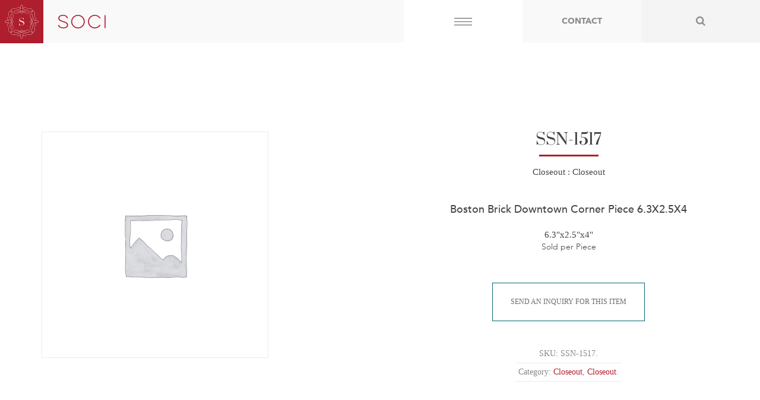

--- FILE ---
content_type: text/html; charset=UTF-8
request_url: http://www.sociinc.com/product/ssn-1517/
body_size: 46803
content:
		  
<!DOCTYPE html>
<html lang="en">
  <head>
    <meta charset="utf-8">
    <meta http-equiv="X-UA-Compatible" content="IE=edge">
    <meta name="viewport" content="width=device-width, initial-scale=1">
    <!-- The above 3 meta tags *must* come first in the head; any other head content must come *after* these tags -->
	<title>SSN-1517 | SOCI</title>
    

    <!-- Bootstrap -->
    <link href="http://www.sociinc.com/wp-content/themes/soci/assets/css/app.css" rel="stylesheet">
    <link rel="shortcut icon" href="http://www.sociinc.com/wp-content/themes/soci/favicon.ico" />

    <!-- HTML5 shim and Respond.js for IE8 support of HTML5 elements and media queries -->
    <!-- WARNING: Respond.js doesn't work if you view the page via file:// -->
    <!--[if lt IE 9]>
      <script src="https://oss.maxcdn.com/html5shiv/3.7.2/html5shiv.min.js"></script>
      <script src="https://oss.maxcdn.com/respond/1.4.2/respond.min.js"></script>
    <![endif]-->
    
    <meta name='robots' content='index, follow, max-image-preview:large, max-snippet:-1, max-video-preview:-1' />

	<!-- This site is optimized with the Yoast SEO plugin v23.1 - https://yoast.com/wordpress/plugins/seo/ -->
	<link rel="canonical" href="https://www.sociinc.com/product/ssn-1517/" />
	<meta property="og:locale" content="en_US" />
	<meta property="og:type" content="article" />
	<meta property="og:title" content="SSN-1517 | SOCI" />
	<meta property="og:description" content="Boston Brick Downtown Corner Piece 6.3X2.5X4" />
	<meta property="og:url" content="https://www.sociinc.com/product/ssn-1517/" />
	<meta property="og:site_name" content="SOCI" />
	<meta property="article:publisher" content="https://www.facebook.com/sociinc" />
	<meta property="article:modified_time" content="2024-08-06T17:46:43+00:00" />
	<meta name="twitter:card" content="summary_large_image" />
	<script type="application/ld+json" class="yoast-schema-graph">{"@context":"https://schema.org","@graph":[{"@type":"WebPage","@id":"https://www.sociinc.com/product/ssn-1517/","url":"https://www.sociinc.com/product/ssn-1517/","name":"SSN-1517 | SOCI","isPartOf":{"@id":"https://www.sociinc.com/#website"},"datePublished":"2017-03-29T14:53:25+00:00","dateModified":"2024-08-06T17:46:43+00:00","breadcrumb":{"@id":"https://www.sociinc.com/product/ssn-1517/#breadcrumb"},"inLanguage":"en-US","potentialAction":[{"@type":"ReadAction","target":["https://www.sociinc.com/product/ssn-1517/"]}]},{"@type":"BreadcrumbList","@id":"https://www.sociinc.com/product/ssn-1517/#breadcrumb","itemListElement":[{"@type":"ListItem","position":1,"name":"Home","item":"https://www.sociinc.com/"},{"@type":"ListItem","position":2,"name":"Shop","item":"https://www.sociinc.com/shop/"},{"@type":"ListItem","position":3,"name":"SSN-1517"}]},{"@type":"WebSite","@id":"https://www.sociinc.com/#website","url":"https://www.sociinc.com/","name":"SOCI","description":"Tile and Sinks","potentialAction":[{"@type":"SearchAction","target":{"@type":"EntryPoint","urlTemplate":"https://www.sociinc.com/?s={search_term_string}"},"query-input":"required name=search_term_string"}],"inLanguage":"en-US"}]}</script>
	<!-- / Yoast SEO plugin. -->


		<!-- This site uses the Google Analytics by ExactMetrics plugin v8.0.0 - Using Analytics tracking - https://www.exactmetrics.com/ -->
		<!-- Note: ExactMetrics is not currently configured on this site. The site owner needs to authenticate with Google Analytics in the ExactMetrics settings panel. -->
					<!-- No tracking code set -->
				<!-- / Google Analytics by ExactMetrics -->
		<script type="text/javascript">
/* <![CDATA[ */
window._wpemojiSettings = {"baseUrl":"https:\/\/s.w.org\/images\/core\/emoji\/15.0.3\/72x72\/","ext":".png","svgUrl":"https:\/\/s.w.org\/images\/core\/emoji\/15.0.3\/svg\/","svgExt":".svg","source":{"concatemoji":"http:\/\/www.sociinc.com\/wp-includes\/js\/wp-emoji-release.min.js?ver=4da8289966c9884334a920426aade3c4"}};
/*! This file is auto-generated */
!function(i,n){var o,s,e;function c(e){try{var t={supportTests:e,timestamp:(new Date).valueOf()};sessionStorage.setItem(o,JSON.stringify(t))}catch(e){}}function p(e,t,n){e.clearRect(0,0,e.canvas.width,e.canvas.height),e.fillText(t,0,0);var t=new Uint32Array(e.getImageData(0,0,e.canvas.width,e.canvas.height).data),r=(e.clearRect(0,0,e.canvas.width,e.canvas.height),e.fillText(n,0,0),new Uint32Array(e.getImageData(0,0,e.canvas.width,e.canvas.height).data));return t.every(function(e,t){return e===r[t]})}function u(e,t,n){switch(t){case"flag":return n(e,"\ud83c\udff3\ufe0f\u200d\u26a7\ufe0f","\ud83c\udff3\ufe0f\u200b\u26a7\ufe0f")?!1:!n(e,"\ud83c\uddfa\ud83c\uddf3","\ud83c\uddfa\u200b\ud83c\uddf3")&&!n(e,"\ud83c\udff4\udb40\udc67\udb40\udc62\udb40\udc65\udb40\udc6e\udb40\udc67\udb40\udc7f","\ud83c\udff4\u200b\udb40\udc67\u200b\udb40\udc62\u200b\udb40\udc65\u200b\udb40\udc6e\u200b\udb40\udc67\u200b\udb40\udc7f");case"emoji":return!n(e,"\ud83d\udc26\u200d\u2b1b","\ud83d\udc26\u200b\u2b1b")}return!1}function f(e,t,n){var r="undefined"!=typeof WorkerGlobalScope&&self instanceof WorkerGlobalScope?new OffscreenCanvas(300,150):i.createElement("canvas"),a=r.getContext("2d",{willReadFrequently:!0}),o=(a.textBaseline="top",a.font="600 32px Arial",{});return e.forEach(function(e){o[e]=t(a,e,n)}),o}function t(e){var t=i.createElement("script");t.src=e,t.defer=!0,i.head.appendChild(t)}"undefined"!=typeof Promise&&(o="wpEmojiSettingsSupports",s=["flag","emoji"],n.supports={everything:!0,everythingExceptFlag:!0},e=new Promise(function(e){i.addEventListener("DOMContentLoaded",e,{once:!0})}),new Promise(function(t){var n=function(){try{var e=JSON.parse(sessionStorage.getItem(o));if("object"==typeof e&&"number"==typeof e.timestamp&&(new Date).valueOf()<e.timestamp+604800&&"object"==typeof e.supportTests)return e.supportTests}catch(e){}return null}();if(!n){if("undefined"!=typeof Worker&&"undefined"!=typeof OffscreenCanvas&&"undefined"!=typeof URL&&URL.createObjectURL&&"undefined"!=typeof Blob)try{var e="postMessage("+f.toString()+"("+[JSON.stringify(s),u.toString(),p.toString()].join(",")+"));",r=new Blob([e],{type:"text/javascript"}),a=new Worker(URL.createObjectURL(r),{name:"wpTestEmojiSupports"});return void(a.onmessage=function(e){c(n=e.data),a.terminate(),t(n)})}catch(e){}c(n=f(s,u,p))}t(n)}).then(function(e){for(var t in e)n.supports[t]=e[t],n.supports.everything=n.supports.everything&&n.supports[t],"flag"!==t&&(n.supports.everythingExceptFlag=n.supports.everythingExceptFlag&&n.supports[t]);n.supports.everythingExceptFlag=n.supports.everythingExceptFlag&&!n.supports.flag,n.DOMReady=!1,n.readyCallback=function(){n.DOMReady=!0}}).then(function(){return e}).then(function(){var e;n.supports.everything||(n.readyCallback(),(e=n.source||{}).concatemoji?t(e.concatemoji):e.wpemoji&&e.twemoji&&(t(e.twemoji),t(e.wpemoji)))}))}((window,document),window._wpemojiSettings);
/* ]]> */
</script>
<style id='wp-emoji-styles-inline-css' type='text/css'>

	img.wp-smiley, img.emoji {
		display: inline !important;
		border: none !important;
		box-shadow: none !important;
		height: 1em !important;
		width: 1em !important;
		margin: 0 0.07em !important;
		vertical-align: -0.1em !important;
		background: none !important;
		padding: 0 !important;
	}
</style>
<link rel='stylesheet' id='wp-block-library-css' href='http://www.sociinc.com/wp-includes/css/dist/block-library/style.min.css?ver=4da8289966c9884334a920426aade3c4' type='text/css' media='all' />
<style id='classic-theme-styles-inline-css' type='text/css'>
/*! This file is auto-generated */
.wp-block-button__link{color:#fff;background-color:#32373c;border-radius:9999px;box-shadow:none;text-decoration:none;padding:calc(.667em + 2px) calc(1.333em + 2px);font-size:1.125em}.wp-block-file__button{background:#32373c;color:#fff;text-decoration:none}
</style>
<style id='global-styles-inline-css' type='text/css'>
:root{--wp--preset--aspect-ratio--square: 1;--wp--preset--aspect-ratio--4-3: 4/3;--wp--preset--aspect-ratio--3-4: 3/4;--wp--preset--aspect-ratio--3-2: 3/2;--wp--preset--aspect-ratio--2-3: 2/3;--wp--preset--aspect-ratio--16-9: 16/9;--wp--preset--aspect-ratio--9-16: 9/16;--wp--preset--color--black: #000000;--wp--preset--color--cyan-bluish-gray: #abb8c3;--wp--preset--color--white: #ffffff;--wp--preset--color--pale-pink: #f78da7;--wp--preset--color--vivid-red: #cf2e2e;--wp--preset--color--luminous-vivid-orange: #ff6900;--wp--preset--color--luminous-vivid-amber: #fcb900;--wp--preset--color--light-green-cyan: #7bdcb5;--wp--preset--color--vivid-green-cyan: #00d084;--wp--preset--color--pale-cyan-blue: #8ed1fc;--wp--preset--color--vivid-cyan-blue: #0693e3;--wp--preset--color--vivid-purple: #9b51e0;--wp--preset--gradient--vivid-cyan-blue-to-vivid-purple: linear-gradient(135deg,rgba(6,147,227,1) 0%,rgb(155,81,224) 100%);--wp--preset--gradient--light-green-cyan-to-vivid-green-cyan: linear-gradient(135deg,rgb(122,220,180) 0%,rgb(0,208,130) 100%);--wp--preset--gradient--luminous-vivid-amber-to-luminous-vivid-orange: linear-gradient(135deg,rgba(252,185,0,1) 0%,rgba(255,105,0,1) 100%);--wp--preset--gradient--luminous-vivid-orange-to-vivid-red: linear-gradient(135deg,rgba(255,105,0,1) 0%,rgb(207,46,46) 100%);--wp--preset--gradient--very-light-gray-to-cyan-bluish-gray: linear-gradient(135deg,rgb(238,238,238) 0%,rgb(169,184,195) 100%);--wp--preset--gradient--cool-to-warm-spectrum: linear-gradient(135deg,rgb(74,234,220) 0%,rgb(151,120,209) 20%,rgb(207,42,186) 40%,rgb(238,44,130) 60%,rgb(251,105,98) 80%,rgb(254,248,76) 100%);--wp--preset--gradient--blush-light-purple: linear-gradient(135deg,rgb(255,206,236) 0%,rgb(152,150,240) 100%);--wp--preset--gradient--blush-bordeaux: linear-gradient(135deg,rgb(254,205,165) 0%,rgb(254,45,45) 50%,rgb(107,0,62) 100%);--wp--preset--gradient--luminous-dusk: linear-gradient(135deg,rgb(255,203,112) 0%,rgb(199,81,192) 50%,rgb(65,88,208) 100%);--wp--preset--gradient--pale-ocean: linear-gradient(135deg,rgb(255,245,203) 0%,rgb(182,227,212) 50%,rgb(51,167,181) 100%);--wp--preset--gradient--electric-grass: linear-gradient(135deg,rgb(202,248,128) 0%,rgb(113,206,126) 100%);--wp--preset--gradient--midnight: linear-gradient(135deg,rgb(2,3,129) 0%,rgb(40,116,252) 100%);--wp--preset--font-size--small: 13px;--wp--preset--font-size--medium: 20px;--wp--preset--font-size--large: 36px;--wp--preset--font-size--x-large: 42px;--wp--preset--font-family--inter: "Inter", sans-serif;--wp--preset--font-family--cardo: Cardo;--wp--preset--spacing--20: 0.44rem;--wp--preset--spacing--30: 0.67rem;--wp--preset--spacing--40: 1rem;--wp--preset--spacing--50: 1.5rem;--wp--preset--spacing--60: 2.25rem;--wp--preset--spacing--70: 3.38rem;--wp--preset--spacing--80: 5.06rem;--wp--preset--shadow--natural: 6px 6px 9px rgba(0, 0, 0, 0.2);--wp--preset--shadow--deep: 12px 12px 50px rgba(0, 0, 0, 0.4);--wp--preset--shadow--sharp: 6px 6px 0px rgba(0, 0, 0, 0.2);--wp--preset--shadow--outlined: 6px 6px 0px -3px rgba(255, 255, 255, 1), 6px 6px rgba(0, 0, 0, 1);--wp--preset--shadow--crisp: 6px 6px 0px rgba(0, 0, 0, 1);}:where(.is-layout-flex){gap: 0.5em;}:where(.is-layout-grid){gap: 0.5em;}body .is-layout-flex{display: flex;}.is-layout-flex{flex-wrap: wrap;align-items: center;}.is-layout-flex > :is(*, div){margin: 0;}body .is-layout-grid{display: grid;}.is-layout-grid > :is(*, div){margin: 0;}:where(.wp-block-columns.is-layout-flex){gap: 2em;}:where(.wp-block-columns.is-layout-grid){gap: 2em;}:where(.wp-block-post-template.is-layout-flex){gap: 1.25em;}:where(.wp-block-post-template.is-layout-grid){gap: 1.25em;}.has-black-color{color: var(--wp--preset--color--black) !important;}.has-cyan-bluish-gray-color{color: var(--wp--preset--color--cyan-bluish-gray) !important;}.has-white-color{color: var(--wp--preset--color--white) !important;}.has-pale-pink-color{color: var(--wp--preset--color--pale-pink) !important;}.has-vivid-red-color{color: var(--wp--preset--color--vivid-red) !important;}.has-luminous-vivid-orange-color{color: var(--wp--preset--color--luminous-vivid-orange) !important;}.has-luminous-vivid-amber-color{color: var(--wp--preset--color--luminous-vivid-amber) !important;}.has-light-green-cyan-color{color: var(--wp--preset--color--light-green-cyan) !important;}.has-vivid-green-cyan-color{color: var(--wp--preset--color--vivid-green-cyan) !important;}.has-pale-cyan-blue-color{color: var(--wp--preset--color--pale-cyan-blue) !important;}.has-vivid-cyan-blue-color{color: var(--wp--preset--color--vivid-cyan-blue) !important;}.has-vivid-purple-color{color: var(--wp--preset--color--vivid-purple) !important;}.has-black-background-color{background-color: var(--wp--preset--color--black) !important;}.has-cyan-bluish-gray-background-color{background-color: var(--wp--preset--color--cyan-bluish-gray) !important;}.has-white-background-color{background-color: var(--wp--preset--color--white) !important;}.has-pale-pink-background-color{background-color: var(--wp--preset--color--pale-pink) !important;}.has-vivid-red-background-color{background-color: var(--wp--preset--color--vivid-red) !important;}.has-luminous-vivid-orange-background-color{background-color: var(--wp--preset--color--luminous-vivid-orange) !important;}.has-luminous-vivid-amber-background-color{background-color: var(--wp--preset--color--luminous-vivid-amber) !important;}.has-light-green-cyan-background-color{background-color: var(--wp--preset--color--light-green-cyan) !important;}.has-vivid-green-cyan-background-color{background-color: var(--wp--preset--color--vivid-green-cyan) !important;}.has-pale-cyan-blue-background-color{background-color: var(--wp--preset--color--pale-cyan-blue) !important;}.has-vivid-cyan-blue-background-color{background-color: var(--wp--preset--color--vivid-cyan-blue) !important;}.has-vivid-purple-background-color{background-color: var(--wp--preset--color--vivid-purple) !important;}.has-black-border-color{border-color: var(--wp--preset--color--black) !important;}.has-cyan-bluish-gray-border-color{border-color: var(--wp--preset--color--cyan-bluish-gray) !important;}.has-white-border-color{border-color: var(--wp--preset--color--white) !important;}.has-pale-pink-border-color{border-color: var(--wp--preset--color--pale-pink) !important;}.has-vivid-red-border-color{border-color: var(--wp--preset--color--vivid-red) !important;}.has-luminous-vivid-orange-border-color{border-color: var(--wp--preset--color--luminous-vivid-orange) !important;}.has-luminous-vivid-amber-border-color{border-color: var(--wp--preset--color--luminous-vivid-amber) !important;}.has-light-green-cyan-border-color{border-color: var(--wp--preset--color--light-green-cyan) !important;}.has-vivid-green-cyan-border-color{border-color: var(--wp--preset--color--vivid-green-cyan) !important;}.has-pale-cyan-blue-border-color{border-color: var(--wp--preset--color--pale-cyan-blue) !important;}.has-vivid-cyan-blue-border-color{border-color: var(--wp--preset--color--vivid-cyan-blue) !important;}.has-vivid-purple-border-color{border-color: var(--wp--preset--color--vivid-purple) !important;}.has-vivid-cyan-blue-to-vivid-purple-gradient-background{background: var(--wp--preset--gradient--vivid-cyan-blue-to-vivid-purple) !important;}.has-light-green-cyan-to-vivid-green-cyan-gradient-background{background: var(--wp--preset--gradient--light-green-cyan-to-vivid-green-cyan) !important;}.has-luminous-vivid-amber-to-luminous-vivid-orange-gradient-background{background: var(--wp--preset--gradient--luminous-vivid-amber-to-luminous-vivid-orange) !important;}.has-luminous-vivid-orange-to-vivid-red-gradient-background{background: var(--wp--preset--gradient--luminous-vivid-orange-to-vivid-red) !important;}.has-very-light-gray-to-cyan-bluish-gray-gradient-background{background: var(--wp--preset--gradient--very-light-gray-to-cyan-bluish-gray) !important;}.has-cool-to-warm-spectrum-gradient-background{background: var(--wp--preset--gradient--cool-to-warm-spectrum) !important;}.has-blush-light-purple-gradient-background{background: var(--wp--preset--gradient--blush-light-purple) !important;}.has-blush-bordeaux-gradient-background{background: var(--wp--preset--gradient--blush-bordeaux) !important;}.has-luminous-dusk-gradient-background{background: var(--wp--preset--gradient--luminous-dusk) !important;}.has-pale-ocean-gradient-background{background: var(--wp--preset--gradient--pale-ocean) !important;}.has-electric-grass-gradient-background{background: var(--wp--preset--gradient--electric-grass) !important;}.has-midnight-gradient-background{background: var(--wp--preset--gradient--midnight) !important;}.has-small-font-size{font-size: var(--wp--preset--font-size--small) !important;}.has-medium-font-size{font-size: var(--wp--preset--font-size--medium) !important;}.has-large-font-size{font-size: var(--wp--preset--font-size--large) !important;}.has-x-large-font-size{font-size: var(--wp--preset--font-size--x-large) !important;}
:where(.wp-block-post-template.is-layout-flex){gap: 1.25em;}:where(.wp-block-post-template.is-layout-grid){gap: 1.25em;}
:where(.wp-block-columns.is-layout-flex){gap: 2em;}:where(.wp-block-columns.is-layout-grid){gap: 2em;}
:root :where(.wp-block-pullquote){font-size: 1.5em;line-height: 1.6;}
</style>
<link rel='stylesheet' id='woocommerce-layout-css' href='http://www.sociinc.com/wp-content/plugins/woocommerce/assets/css/woocommerce-layout.css?ver=9.1.5' type='text/css' media='all' />
<link rel='stylesheet' id='woocommerce-smallscreen-css' href='http://www.sociinc.com/wp-content/plugins/woocommerce/assets/css/woocommerce-smallscreen.css?ver=9.1.5' type='text/css' media='only screen and (max-width: 768px)' />
<link rel='stylesheet' id='woocommerce-general-css' href='http://www.sociinc.com/wp-content/plugins/woocommerce/assets/css/woocommerce.css?ver=9.1.5' type='text/css' media='all' />
<style id='woocommerce-inline-inline-css' type='text/css'>
.woocommerce form .form-row .required { visibility: visible; }
</style>
<script type="text/javascript" src="http://www.sociinc.com/wp-includes/js/jquery/jquery.min.js?ver=3.7.1" id="jquery-core-js"></script>
<script type="text/javascript" src="http://www.sociinc.com/wp-includes/js/jquery/jquery-migrate.min.js?ver=3.4.1" id="jquery-migrate-js"></script>
<script type="text/javascript" src="http://www.sociinc.com/wp-content/plugins/woocommerce/assets/js/jquery-blockui/jquery.blockUI.min.js?ver=2.7.0-wc.9.1.5" id="jquery-blockui-js" defer="defer" data-wp-strategy="defer"></script>
<script type="text/javascript" id="wc-add-to-cart-js-extra">
/* <![CDATA[ */
var wc_add_to_cart_params = {"ajax_url":"\/wp-admin\/admin-ajax.php","wc_ajax_url":"\/?wc-ajax=%%endpoint%%","i18n_view_cart":"View cart","cart_url":"https:\/\/www.sociinc.com\/cart\/","is_cart":"","cart_redirect_after_add":"no"};
/* ]]> */
</script>
<script type="text/javascript" src="http://www.sociinc.com/wp-content/plugins/woocommerce/assets/js/frontend/add-to-cart.min.js?ver=9.1.5" id="wc-add-to-cart-js" defer="defer" data-wp-strategy="defer"></script>
<script type="text/javascript" id="wc-single-product-js-extra">
/* <![CDATA[ */
var wc_single_product_params = {"i18n_required_rating_text":"Please select a rating","review_rating_required":"yes","flexslider":{"rtl":false,"animation":"slide","smoothHeight":true,"directionNav":false,"controlNav":"thumbnails","slideshow":false,"animationSpeed":500,"animationLoop":false,"allowOneSlide":false},"zoom_enabled":"","zoom_options":[],"photoswipe_enabled":"","photoswipe_options":{"shareEl":false,"closeOnScroll":false,"history":false,"hideAnimationDuration":0,"showAnimationDuration":0},"flexslider_enabled":""};
/* ]]> */
</script>
<script type="text/javascript" src="http://www.sociinc.com/wp-content/plugins/woocommerce/assets/js/frontend/single-product.min.js?ver=9.1.5" id="wc-single-product-js" defer="defer" data-wp-strategy="defer"></script>
<script type="text/javascript" src="http://www.sociinc.com/wp-content/plugins/woocommerce/assets/js/js-cookie/js.cookie.min.js?ver=2.1.4-wc.9.1.5" id="js-cookie-js" defer="defer" data-wp-strategy="defer"></script>
<script type="text/javascript" id="woocommerce-js-extra">
/* <![CDATA[ */
var woocommerce_params = {"ajax_url":"\/wp-admin\/admin-ajax.php","wc_ajax_url":"\/?wc-ajax=%%endpoint%%"};
/* ]]> */
</script>
<script type="text/javascript" src="http://www.sociinc.com/wp-content/plugins/woocommerce/assets/js/frontend/woocommerce.min.js?ver=9.1.5" id="woocommerce-js" defer="defer" data-wp-strategy="defer"></script>
<link rel="https://api.w.org/" href="https://www.sociinc.com/wp-json/" /><link rel="alternate" title="JSON" type="application/json" href="https://www.sociinc.com/wp-json/wp/v2/product/9377" /><link rel="EditURI" type="application/rsd+xml" title="RSD" href="https://www.sociinc.com/xmlrpc.php?rsd" />

<link rel='shortlink' href='https://www.sociinc.com/?p=9377' />
<link rel="alternate" title="oEmbed (JSON)" type="application/json+oembed" href="https://www.sociinc.com/wp-json/oembed/1.0/embed?url=https%3A%2F%2Fwww.sociinc.com%2Fproduct%2Fssn-1517%2F" />
<link rel="alternate" title="oEmbed (XML)" type="text/xml+oembed" href="https://www.sociinc.com/wp-json/oembed/1.0/embed?url=https%3A%2F%2Fwww.sociinc.com%2Fproduct%2Fssn-1517%2F&#038;format=xml" />
	<noscript><style>.woocommerce-product-gallery{ opacity: 1 !important; }</style></noscript>
	<style type="text/css">.recentcomments a{display:inline !important;padding:0 !important;margin:0 !important;}</style><style id='wp-fonts-local' type='text/css'>
@font-face{font-family:Inter;font-style:normal;font-weight:300 900;font-display:fallback;src:url('http://www.sociinc.com/wp-content/plugins/woocommerce/assets/fonts/Inter-VariableFont_slnt,wght.woff2') format('woff2');font-stretch:normal;}
@font-face{font-family:Cardo;font-style:normal;font-weight:400;font-display:fallback;src:url('http://www.sociinc.com/wp-content/plugins/woocommerce/assets/fonts/cardo_normal_400.woff2') format('woff2');}
</style>
		<style type="text/css" id="wp-custom-css">
			a.home-notice {
    background-color: #af1e2d !important;
    display: block !important;
    color: #ffffff !important;
    font-size: 28px !important;
    text-align: center !important;
    font-family: 'Prata' !important;
    line-height: 50px !important;
    text-decoration: none !important;
    border-top: 10px solid;
    border-color: #f9f9f9;
	  padding-left: 20px;
	  padding-right: 20px;
}
div#carousel {
    display: none !important;
}
.homeCats .ind-hc.spec-cats,
.homeCats .ind-hc.auto {
	display:none 
}
.store-content ul.products{
	display: flex;
	flex-direction: row;
	flex-wrap: wrap;
}
.store-content ul.products li {
    float: none;
    max-width: 100%;
    width: 100%;
}

@media (min-width: 768px){
	.store-content ul.products li {
			width: 50%;
			max-width: 50%;
	}
}

@media (min-width: 992px){
	.store-content ul.products li {
			width: 33.333%;
			max-width: 33.333%;
	}
}

@media (min-width: 768px) {
    section.homeCats.padsm.shop div.ind-hc.double {
        height: 400px;
    }
	section.homeCats.shop {
    min-height: 500px !important;
}
	div.ind-hc.double a div.hc-top span.hc-title.spec {
        padding-top: 154px !important;
    }
}

div.ind-hc a.hca div.hc-top {
    background-color: rgba(0, 0, 0, 0.35);
}
div.ind-hc a.hca div.hc-overlay {
    background: rgba(0, 0, 0, 0.45);
}
.category-hero {
    position: relative;
    overflow: hidden;
}

.category-hero::before {
    content: "";
    position: absolute;
    top: 0;
    left: 0;
    width: 100%;
    height: 100%;
    background: rgba(0, 0, 0, 0.35);
    z-index: 1; /* Ensure this is below the text */
}

.category-hero h1,
.category-hero .hero-line {
    position: relative;
    z-index: 2; /* Ensure this is above the overlay */
}

.ul.blog-posts {
    display: grid;
    grid-template-columns: 1fr; /* Default to one column */
    gap: 20px; /* Adjust the gap between the grid items as needed */
    list-style-type: none; /* Remove default list styling */
    padding: 0;
}

@media (min-width: 768px) {
    .ul.blog-posts {
        grid-template-columns: 1fr 1fr; /* Two columns on screens wider than 768px */
    }
}
@media (max-width: 768px) {
	ul.blog-posts li {width: 100%;}
    }
}
		</style>
		<script type="text/javascript">
var $mcGoal = {'settings':{'uuid':'45e112d375b5b0857dce63b08','dc':'us13'}};
(function() {
var sp = document.createElement('script'); sp.type = 'text/javascript'; sp.async = true; sp.defer = true;
sp.src = ('https:' == document.location.protocol ? 'https://s3.amazonaws.com/downloads.mailchimp.com' : 'http://downloads.mailchimp.com') + '/js/goal.min.js';
var s = document.getElementsByTagName('script')[0]; s.parentNode.insertBefore(sp, s);
})(); 
</script>
    
  </head>
    <body class="">
	  
	<!-- Wrapper -->
	<div class="wrapper">
		
		<!-- Invisible Nav Closer -->
		<div class="nav-closer"></div>
		
		<!-- Navigation Menu -->
		<nav class="main-nav">
			<div class="interior-nav">
				<span class="nav-header"><a href="http://www.sociinc.com/categories">Products</a></span>
				
				<div class="menu-category-menu-container"><ul id="menu-category-menu" class="menu mn botpad"><li id="menu-item-9453" class="menu-item menu-item-type-custom menu-item-object-custom menu-item-9453"><a href="http://www.sociinc.com/product-category/new-products/">New Products</a></li>
<li id="menu-item-7359" class="menu-item menu-item-type-custom menu-item-object-custom menu-item-7359"><a href="http://sociinc.com/product-category/tile">Tile</a></li>
<li id="menu-item-7360" class="menu-item menu-item-type-custom menu-item-object-custom menu-item-7360"><a href="http://sociinc.com/product-category/sinks">Sinks</a></li>
<li id="menu-item-7364" class="menu-item menu-item-type-custom menu-item-object-custom menu-item-7364"><a href="http://sociinc.com/product-category/displays">Displays</a></li>
<li id="menu-item-14010" class="menu-item menu-item-type-custom menu-item-object-custom menu-item-14010"><a href="https://issuu.com/soci-inc/docs/soci-sinks-catalog-2025">2025 Soci Catalog &#8211; Sinks Only</a></li>
<li id="menu-item-13790" class="menu-item menu-item-type-custom menu-item-object-custom menu-item-13790"><a target="_blank" rel="noopener" href="https://issuu.com/soci-inc/docs/soci-catalog-2025?fr=xKAE9_zU1NQ">2025 Soci Catalog</a></li>
<li id="menu-item-12931" class="menu-item menu-item-type-custom menu-item-object-custom menu-item-12931"><a target="_blank" rel="noopener" href="https://issuu.com/soci-inc/docs/2024_catalog_final_9.7">2024 Soci Catalog</a></li>
<li id="menu-item-11800" class="menu-item menu-item-type-custom menu-item-object-custom menu-item-11800"><a target="_blank" rel="noopener" href="https://issuu.com/soci-inc/docs/final_113022">2023 Soci Catalog</a></li>
<li id="menu-item-11526" class="menu-item menu-item-type-custom menu-item-object-custom menu-item-11526"><a target="_blank" rel="noopener" href="https://issuu.com/soci-inc/docs/soci_catalog_2022_catalog_-_final_-_20220106">2022 Soci Catalog</a></li>
<li id="menu-item-9454" class="menu-item menu-item-type-custom menu-item-object-custom menu-item-9454"><a href="http://www.sociinc.com/product-category/closeout/">Closeout</a></li>
</ul></div>				<span class="nav-header">Company</span>
				<div class="menu-soci-menu-container"><ul id="menu-soci-menu" class="menu mn"><li id="menu-item-7353" class="menu-item menu-item-type-post_type menu-item-object-page menu-item-7353"><a href="https://www.sociinc.com/about-us/">About Us</a></li>
<li id="menu-item-7357" class="menu-item menu-item-type-post_type menu-item-object-page menu-item-7357"><a href="https://www.sociinc.com/blog/">Blog</a></li>
<li id="menu-item-7354" class="menu-item menu-item-type-post_type menu-item-object-page menu-item-7354"><a href="https://www.sociinc.com/frequently-asked-questions/">FAQ</a></li>
<li id="menu-item-9293" class="menu-item menu-item-type-post_type menu-item-object-page menu-item-9293"><a href="https://www.sociinc.com/resource/">Resources</a></li>
<li id="menu-item-11769" class="menu-item menu-item-type-post_type menu-item-object-page menu-item-11769"><a href="https://www.sociinc.com/returns/">Returns</a></li>
<li id="menu-item-7355" class="menu-item menu-item-type-post_type menu-item-object-page menu-item-7355"><a href="https://www.sociinc.com/warranty/">Warranty</a></li>
<li id="menu-item-7356" class="menu-item menu-item-type-post_type menu-item-object-page menu-item-7356"><a href="https://www.sociinc.com/wholesale/">Wholesale</a></li>
</ul></div>				<div class="clearfix"></div>
			</div>
			<div class="nav-bottom"><img src="http://www.sociinc.com/wp-content/themes/soci/assets/img/white-logo.png" alt="SOCI"></div>
		</nav>
		<!-- End Navigation Menu -->
		
		<!-- Soci Search -->
		<div class="search">
			
			<form role="search" method="get" id="custSearchform" class="searchform" action="http://www.sociinc.com">
				<div class="input-group">
				<input type="text" name="s" id="search" placeholder="Search SOCI Products..." autocomplete="off">
				<span class="input-group-btn">
			        <button class="btn btn-default closeSearch" type="button"><img src="http://www.sociinc.com/wp-content/themes/soci/assets/img/icon-close.png" alt="close"></button>
					<input type="hidden" name="post_type" value="product" />
			    </span>
				</div>
			</form>

		</div>
		 
		<!-- Header -->
		<header>
			<ul class="logos">
				<li class="red"><a href="http://www.sociinc.com"><img src="http://www.sociinc.com/wp-content/themes/soci/assets/img/white-logo.png" alt="SOCI"></a></li>
				<li class="soci hidden-xs"><a href="http://www.sociinc.com"><img src="http://www.sociinc.com/wp-content/themes/soci/assets/img/text-logo.png" alt="SOCI"></a></li>
			</ul>
			<ul class="navigation">
				<li class="menu"><a href="#" class="openMenu" data-open="http://www.sociinc.com/wp-content/themes/soci/assets/img/icon-menu.png" data-close="http://www.sociinc.com/wp-content/themes/soci/assets/img/icon-close.png"><img class="menu-open" src="http://www.sociinc.com/wp-content/themes/soci/assets/img/icon-menu.png" alt="menu"></a></li>
				<li class="contact"><a href="http://www.sociinc.com/contact-us"><span class="hidden-xs">contact</span><span class="visible-xs"><i class="fa fa-envelope"></i></span></a></li>
				<li class="search"><a href="#" class="openSearch"><i class="fa fa-search"></i></a></li>
			</ul>
		</header>
		<!-- End Header -->		 		  
	<div class="product-overlay">
		<div class="po-inside">
			<div class="container-fluid">
				<div class="row">
					<div class="col-md-6 hidden-xs">
						<div class="po-wrap">
							<img class="overlay-image img-responsive" src="">
							<span class="po-title"></span>
							<span class="po-line"></span>
							<span class="po-subtitle"></span>
						</div>
					</div>
					<div class="col-md-6 col-xs-12 text-center">
						<a href="#" class="close-inquiry-overlay"><img src="http://www.sociinc.com/wp-content/themes/soci/assets/img/close-btn.png" alt="close"></a>
						<div class="clearfix"></div>
						<span class="inquiry-title">Send an inquiry for this item</span>
						<form id="inquiry-form">
							<div class="form-group">
								<input type="text" name="nameInquiry" placeholder="YOUR NAME" class="form-control name">
							</div>
							<div class="form-group">
								<input type="text" name="phoneInquiry" id="phoneContact" placeholder="PHONE" class="form-control phone">
							</div>
							<div class="form-group">
								<input type="email" name="emailInquiry" placeholder="EMAIL" class="form-control email">
							</div>
							<div class="form-group">
								<textarea name="messageInquiry" placeholder="YOUR MESSAGE" class="form-control message"></textarea>
							</div>
							<div class="form-group text-center">
								<input type="hidden" name="siteUrlInquiry" value="http://www.sociinc.com/">
								<input type="hidden" name="product-info" id="product-info" value="">
								<input type="hidden" name="product-image" id="product-image" value="">
								<button type="submit" id="inquirySubmit" name="submit-inquiry" class="submit-inquiry-btn">SEND</button>
							</div>
						</form>
					</div>
				</div>
			</div>
		</div>
	</div>


	<div id="container"><div id="content" role="main" class="store-content">
		
			
<div class="woocommerce-notices-wrapper"></div>
<div itemscope itemtype="http://schema.org/Product" id="product-9377" class="post-9377 product type-product status-publish product_cat-closeout product_cat-closeout-closeout first instock product-type-simple">
	<div class="container">
		<div class="row">
			<div class="col-md-6 col-sm-6 prod-left">
	
				<div class="res-images images">

	<img src="https://www.sociinc.com/wp-content/uploads/woocommerce-placeholder-300x300.png" alt="Placeholder" />
	
</div>
			</div>
			<div class="col-md-6 col-sm-6 text-center">
	
				<div class="summary entry-summary single-prod-sum">
			
					<h1 itemprop="name" class="product_title entry-title">SSN-1517</h1>
<span class="clearfix"></span>
<span class="sp-line"></span>
<span class="clearfix"></span>
<span class="sp-cats"> <a href="https://www.sociinc.com/product-category/closeout/" rel="tag">Closeout</a> : <a href="https://www.sociinc.com/product-category/closeout/closeout-closeout/" rel="tag">Closeout</a></span>
<div itemprop="offers" itemscope itemtype="http://schema.org/Offer">

	<p class="price"></p>

	<meta itemprop="price" content="" />
	<meta itemprop="priceCurrency" content="USD" />
	<link itemprop="availability" href="http://schema.org/InStock" />

</div>
<div itemprop="description" class="sp-desc">
	<p>Boston Brick Downtown Corner Piece 6.3X2.5X4</p>
</div>


<span class="sp-dimensions">6.3"x2.5"x4"</span>

<span class="sp-info">Sold per Piece</span>

<div class="alert alert-success inquiry-success">Your inquiry has been sent!</div>
<a href="#" class="send-inquiry" id="send-inquiry" data-product-id="9377">Send An Inquiry <span class="hidden-xs">For This Item</span></a>
<span class="clearfix"></span>
<div class="product_meta">

	
	
		<span class="sku_wrapper">SKU: <span class="sku" itemprop="sku">SSN-1517</span>.</span>

	
	<span class="posted_in">Category: <a href="https://www.sociinc.com/product-category/closeout/" rel="tag">Closeout</a>, <a href="https://www.sociinc.com/product-category/closeout/closeout-closeout/" rel="tag">Closeout</a>.</span>
	
	
</div>

			
				</div><!-- .summary -->
				
			</div>
			<div class="col-md-12">
	
					<!-- 
	<div class="woocommerce-tabs">
		<ul class="tabs">
			
				<li class="description_tab">
					<a href="#tab-description">Description</a>
				</li>

					</ul>
		
			<div class="panel entry-content" id="tab-description">
				
  <h2>Product Description</h2>

<p>Boston Brick Downtown Corner Piece 6.3X2.5X4</p>
			</div>

			</div>
	-->


	<div class="related products">

		<h2>Related Products</h2>

		<div class="clearfix"></div>
<ul class="products">
			
				<li class="first post-8184 product type-product status-publish has-post-thumbnail product_cat-closeout product_cat-closeout-closeout  instock product-type-simple">

	<a href="https://www.sociinc.com/product/ssf-5002/" class="woocommerce-LoopProduct-link woocommerce-loop-product__link">
	<a href="https://www.sociinc.com/product/ssf-5002/">

		<div class="imagewrapper"><img width="300" height="200" src="https://www.sociinc.com/wp-content/uploads/2015/12/SSF-5002-1-300x200.jpg" class="attachment-shop_catalog size-shop_catalog wp-post-image" alt="" decoding="async" fetchpriority="high" srcset="https://www.sociinc.com/wp-content/uploads/2015/12/SSF-5002-1-300x200.jpg 300w, https://www.sociinc.com/wp-content/uploads/2015/12/SSF-5002-1-600x400.jpg 600w, https://www.sociinc.com/wp-content/uploads/2015/12/SSF-5002-1-768x512.jpg 768w, https://www.sociinc.com/wp-content/uploads/2015/12/SSF-5002-1.jpg 800w" sizes="(max-width: 300px) 100vw, 300px" /></div>
		<h3>SSF-5002</h3>
		<span class="clearfix"></span>
		<h3><p>Lumber Dark Natural Matte 6X24 (11/SF)</p>
</h3>
		<span class="clearfix"></span>
		<span class="red-line sp"></span>
		<span class="clearfix"></span>
		
		
        <span class="product-ul-cat"><a href="http://www.sociinc.com/product-category/closeout-closeout">Closeout</a></span>
        
        
		

	</a>

	</a>
</li>

			
				<li class="post-3020 product type-product status-publish has-post-thumbnail product_cat-closeout product_cat-closeout-closeout last instock product-type-simple">

	<a href="https://www.sociinc.com/product/ssgp-0191/" class="woocommerce-LoopProduct-link woocommerce-loop-product__link">
	<a href="https://www.sociinc.com/product/ssgp-0191/">

		<div class="imagewrapper"><img width="300" height="90" src="https://www.sociinc.com/wp-content/uploads/2015/07/DecoListello_SSGP0191x-300x90.jpg" class="attachment-shop_catalog size-shop_catalog wp-post-image" alt="Pewter" decoding="async" srcset="https://www.sociinc.com/wp-content/uploads/2015/07/DecoListello_SSGP0191x-300x90.jpg 300w, https://www.sociinc.com/wp-content/uploads/2015/07/DecoListello_SSGP0191x-600x180.jpg 600w, https://www.sociinc.com/wp-content/uploads/2015/07/DecoListello_SSGP0191x-1024x307.jpg 1024w" sizes="(max-width: 300px) 100vw, 300px" /></div>
		<h3>SSGP-0191</h3>
		<span class="clearfix"></span>
		<h3><p>Metal Listello Pewter 3X12</p>
</h3>
		<span class="clearfix"></span>
		<span class="red-line sp"></span>
		<span class="clearfix"></span>
		
		
        <span class="product-ul-cat"><a href="http://www.sociinc.com/product-category/closeout-closeout">Closeout</a></span>
        
        
		

	</a>

	</a>
</li>

			
				<li class="first post-2958 product type-product status-publish has-post-thumbnail product_cat-closeout product_cat-closeout-closeout  instock product-type-simple">

	<a href="https://www.sociinc.com/product/ssgn-1515/" class="woocommerce-LoopProduct-link woocommerce-loop-product__link">
	<a href="https://www.sociinc.com/product/ssgn-1515/">

		<div class="imagewrapper"><img width="300" height="230" src="https://www.sociinc.com/wp-content/uploads/2015/07/SSGN-1515-Edited1-300x230.jpg" class="attachment-shop_catalog size-shop_catalog wp-post-image" alt="Brushed Nickel" decoding="async" srcset="https://www.sociinc.com/wp-content/uploads/2015/07/SSGN-1515-Edited1-300x230.jpg 300w, https://www.sociinc.com/wp-content/uploads/2015/07/SSGN-1515-Edited1-600x459.jpg 600w, https://www.sociinc.com/wp-content/uploads/2015/07/SSGN-1515-Edited1-1024x784.jpg 1024w" sizes="(max-width: 300px) 100vw, 300px" /></div>
		<h3>SSGN-1515</h3>
		<span class="clearfix"></span>
		<h3><p>Tremont Pattern Brushed Nickel</p>
</h3>
		<span class="clearfix"></span>
		<span class="red-line sp"></span>
		<span class="clearfix"></span>
		
		
        <span class="product-ul-cat"><a href="http://www.sociinc.com/product-category/closeout-closeout">Closeout</a></span>
        
        
		

	</a>

	</a>
</li>

			
				<li class="post-2831 product type-product status-publish has-post-thumbnail product_cat-closeout product_cat-closeout-closeout last instock product-type-simple">

	<a href="https://www.sociinc.com/product/ssw-909/" class="woocommerce-LoopProduct-link woocommerce-loop-product__link">
	<a href="https://www.sociinc.com/product/ssw-909/">

		<div class="imagewrapper"><img width="300" height="301" src="https://www.sociinc.com/wp-content/uploads/2015/07/SSW-909-300x301.jpg" class="attachment-shop_catalog size-shop_catalog wp-post-image" alt="Victoria Blend Normandy Pattern" decoding="async" loading="lazy" srcset="https://www.sociinc.com/wp-content/uploads/2015/07/SSW-909-300x301.jpg 300w, https://www.sociinc.com/wp-content/uploads/2015/07/SSW-909-100x100.jpg 100w, https://www.sociinc.com/wp-content/uploads/2015/07/SSW-909-600x602.jpg 600w, https://www.sociinc.com/wp-content/uploads/2015/07/SSW-909-150x150.jpg 150w, https://www.sociinc.com/wp-content/uploads/2015/07/SSW-909-1020x1024.jpg 1020w" sizes="(max-width: 300px) 100vw, 300px" /></div>
		<h3>SSW-909-1</h3>
		<span class="clearfix"></span>
		<h3><p>Classic Series Normandy Pattern Victoria Blend Polished</p>
</h3>
		<span class="clearfix"></span>
		<span class="red-line sp"></span>
		<span class="clearfix"></span>
		
		
        <span class="product-ul-cat"><a href="http://www.sociinc.com/product-category/closeout-closeout">Closeout</a></span>
        
        
		

	</a>

	</a>
</li>

			
		</ul>
	</div>

			
				<meta itemprop="url" content="https://www.sociinc.com/product/ssn-1517/" />
			</div>
		</div>
	</div>

</div><!-- #product-9377 -->


		
	</div></div>
	
	<!-- Clear all before the footer! -->
		 <div class="clearfix"></div> 
		 
		 <!-- Footer -->
		 <footer>
			 <div class="upper redBorder">
				 <ul class="uf">
					 <li><a href="http://www.sociinc.com/warranty"><span class="uf-title">Warranty Information</span><span class="uf-text">OUR ASSURANCE OF QUALITY</span></a></li>
					 <li><a href="http://www.sociinc.com/frequently-asked-questions"><span class="uf-title">FAQ</span><span class="uf-text">THE ANSWERS TO THE MOST ASKED QUESTIONS</span></a></li>
					 <li><a href="http://www.sociinc.com/wholesale"><span class="uf-title">Wholesale</span><span class="uf-text">SET UP AN ACCOUNT AND GET STARTED</span></a></li>
					 <li><a href="http://www.houzz.com/pro/socilp/soci-lp" target="_blank"><span class="uf-title">Idea Gallery</span><span class="uf-text">SEE SOCI AS FEATURED ON HOUZZ</span></a></li>
				 </ul>
				 <div class="clearfix"></div>
			 </div>
			 <div class="social"> 
				 <ul class="si">
					 <li>
					 	<a href="https://www.facebook.com/sociinc" target="_blank">
							<img class="si-icon" src="http://www.sociinc.com/wp-content/themes/soci/assets/img/icon-facebook.png" alt="facebook">
							<span class="si-text">connect with us</span>
							<span class="si-network">facebook</span>	
					 	</a>
					 </li>
					 <li>
					 	<a href="https://www.pinterest.com/sociinc/" target="_blank">
							<img class="si-icon" src="http://www.sociinc.com/wp-content/themes/soci/assets/img/icon-pinterest.png" alt="pinterest">
							<span class="si-text">follow us on</span>
							<span class="si-network">pinterest</span>	
					 	</a>
					 </li>
					 <li>
					 	<a href="https://instagram.com/soci.design/" target="_blank">
							<img class="si-icon" src="http://www.sociinc.com/wp-content/themes/soci/assets/img/icon-instagram.png" alt="instagram">
							<span class="si-text">discover more</span>
							<span class="si-network">instagram</span>	
					 	</a>
					 </li>
				 </ul>
				 
				 <div class="email-signup">
					 <span class="title">join the mailing list</span>
					 <div class="input-group">
					  <input type="email" class="form-control" placeholder="your email address" aria-describedby="basic-addon1">
					  <span class="input-group-addon" id="basic-addon1"><i class="fa fa-envelope-o"></i></span>
					</div>
				 </div>
				 
				 <div class="clearfix"></div>
			 </div>
			 
			 <div class="copyright">
				 <div class="container-fluid">
					 <div class="row">
						 <div class="col-md-3 col-sm-3 mobcen">&copy 2026 SOCI INC</div>
						 <div class="col-md-6 col-sm-6 text-center mobcen">
							<!--
							<ul class="footer-nav">
								<li><a href="http://www.sociinc.com/terms-and-conditions">terms and conditions</a></li>
								<li><a href="http://www.sociinc.com/privacy-policy">privacy policy</a></li>
							</ul> 
							-->
						 </div>
						 
					 </div>
				 </div>
			 </div>
				 
		 </footer>
		 <!-- End Footer -->
		 
	 </div>
	 <!-- End Wrapper -->
    

    <!-- jQuery (necessary for Bootstrap's JavaScript plugins) -->
    <input type="hidden" name="siteUrl" id="siteUrl" value="http://www.sociinc.com/">
    <script src="http://www.sociinc.com/wp-content/themes/soci/assets/js/min/app.min.js"></script>
    <!-- Facebook Pixel Code -->
	<script>
	!function(f,b,e,v,n,t,s){if(f.fbq)return;n=f.fbq=function(){n.callMethod?
	n.callMethod.apply(n,arguments):n.queue.push(arguments)};if(!f._fbq)f._fbq=n;
	n.push=n;n.loaded=!0;n.version='2.0';n.queue=[];t=b.createElement(e);t.async=!0;
	t.src=v;s=b.getElementsByTagName(e)[0];s.parentNode.insertBefore(t,s)}(window,
	document,'script','//connect.facebook.net/en_US/fbevents.js');
	
	fbq('init', '845389968908257');
	fbq('track', 'PageView');
	</script>
	<noscript><img height="1" width="1" style="display:none"
	src="https://www.facebook.com/tr?id=845389968908257&ev=PageView&noscript=1"/></noscript>
	<!-- End Facebook Pixel Code -->
    <link rel='stylesheet' id='wc-blocks-style-css' href='http://www.sociinc.com/wp-content/plugins/woocommerce/assets/client/blocks/wc-blocks.css?ver=wc-9.1.5' type='text/css' media='all' />
<script type="text/javascript" src="http://www.sociinc.com/wp-content/plugins/woocommerce/assets/js/sourcebuster/sourcebuster.min.js?ver=9.1.5" id="sourcebuster-js-js"></script>
<script type="text/javascript" id="wc-order-attribution-js-extra">
/* <![CDATA[ */
var wc_order_attribution = {"params":{"lifetime":1.0000000000000000818030539140313095458623138256371021270751953125e-5,"session":30,"base64":false,"ajaxurl":"https:\/\/www.sociinc.com\/wp-admin\/admin-ajax.php","prefix":"wc_order_attribution_","allowTracking":true},"fields":{"source_type":"current.typ","referrer":"current_add.rf","utm_campaign":"current.cmp","utm_source":"current.src","utm_medium":"current.mdm","utm_content":"current.cnt","utm_id":"current.id","utm_term":"current.trm","utm_source_platform":"current.plt","utm_creative_format":"current.fmt","utm_marketing_tactic":"current.tct","session_entry":"current_add.ep","session_start_time":"current_add.fd","session_pages":"session.pgs","session_count":"udata.vst","user_agent":"udata.uag"}};
/* ]]> */
</script>
<script type="text/javascript" src="http://www.sociinc.com/wp-content/plugins/woocommerce/assets/js/frontend/order-attribution.min.js?ver=9.1.5" id="wc-order-attribution-js"></script>
  </body>
</html>